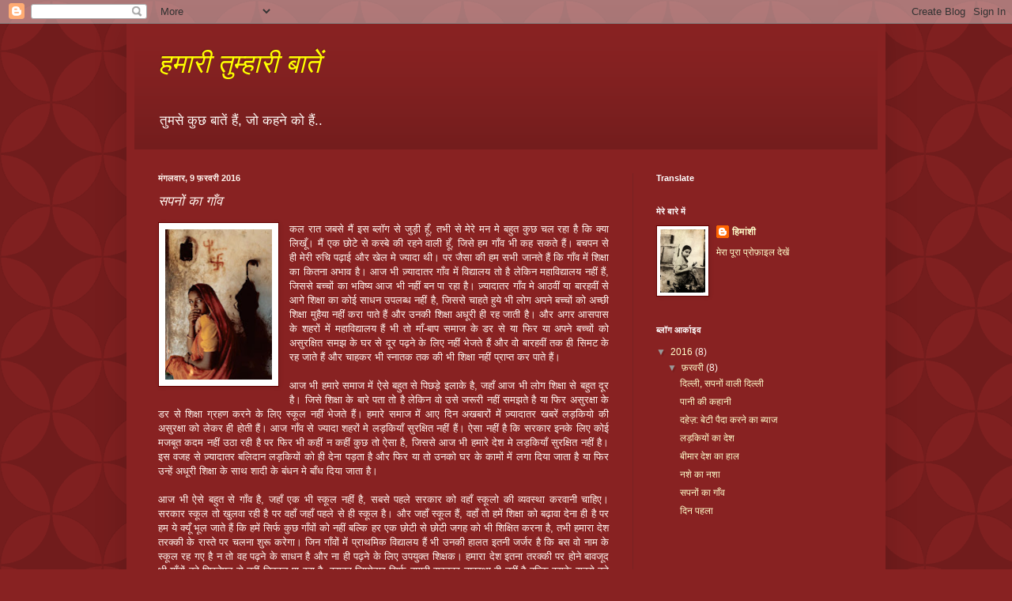

--- FILE ---
content_type: text/html; charset=UTF-8
request_url: https://hamaritumharibaaten.blogspot.com/2016/02/blog-post_9.html
body_size: 15672
content:
<!DOCTYPE html>
<html class='v2' dir='ltr' lang='hi'>
<head>
<link href='https://www.blogger.com/static/v1/widgets/335934321-css_bundle_v2.css' rel='stylesheet' type='text/css'/>
<meta content='width=1100' name='viewport'/>
<meta content='text/html; charset=UTF-8' http-equiv='Content-Type'/>
<meta content='blogger' name='generator'/>
<link href='https://hamaritumharibaaten.blogspot.com/favicon.ico' rel='icon' type='image/x-icon'/>
<link href='http://hamaritumharibaaten.blogspot.com/2016/02/blog-post_9.html' rel='canonical'/>
<link rel="alternate" type="application/atom+xml" title="हम&#2366;र&#2368; त&#2369;म&#2381;ह&#2366;र&#2368; ब&#2366;त&#2375;&#2306;  - Atom" href="https://hamaritumharibaaten.blogspot.com/feeds/posts/default" />
<link rel="alternate" type="application/rss+xml" title="हम&#2366;र&#2368; त&#2369;म&#2381;ह&#2366;र&#2368; ब&#2366;त&#2375;&#2306;  - RSS" href="https://hamaritumharibaaten.blogspot.com/feeds/posts/default?alt=rss" />
<link rel="service.post" type="application/atom+xml" title="हम&#2366;र&#2368; त&#2369;म&#2381;ह&#2366;र&#2368; ब&#2366;त&#2375;&#2306;  - Atom" href="https://www.blogger.com/feeds/3955770327686159706/posts/default" />

<link rel="alternate" type="application/atom+xml" title="हम&#2366;र&#2368; त&#2369;म&#2381;ह&#2366;र&#2368; ब&#2366;त&#2375;&#2306;  - Atom" href="https://hamaritumharibaaten.blogspot.com/feeds/513830397519932450/comments/default" />
<!--Can't find substitution for tag [blog.ieCssRetrofitLinks]-->
<link href='https://blogger.googleusercontent.com/img/b/R29vZ2xl/AVvXsEgdVSSczcKdeB_PuB87zjjVfV1TPRMbABdv0d9tHgyiYLpYDB1S-LItbvzVRfZnhC20GRMCsfiJj0u3fyvarMy4GPjRT2v1_bFU20VS9SknxpsW-k8-Sz8pRvpBqeQ3N29JWq7pr3xq0EU/s200/ghar-school.jpg' rel='image_src'/>
<meta content='http://hamaritumharibaaten.blogspot.com/2016/02/blog-post_9.html' property='og:url'/>
<meta content='सपनों का गाँव' property='og:title'/>
<meta content='    कल रात जबसे मैं इस ब्लॉग से जुड़ी हूँ, तभी से मेरे मन मे बहुत कुछ चल रहा है कि क्या लिखूँ। मैं एक छोटे से कस्बे की रहने वाली हूँ, जिसे हम...' property='og:description'/>
<meta content='https://blogger.googleusercontent.com/img/b/R29vZ2xl/AVvXsEgdVSSczcKdeB_PuB87zjjVfV1TPRMbABdv0d9tHgyiYLpYDB1S-LItbvzVRfZnhC20GRMCsfiJj0u3fyvarMy4GPjRT2v1_bFU20VS9SknxpsW-k8-Sz8pRvpBqeQ3N29JWq7pr3xq0EU/w1200-h630-p-k-no-nu/ghar-school.jpg' property='og:image'/>
<title>हम&#2366;र&#2368; त&#2369;म&#2381;ह&#2366;र&#2368; ब&#2366;त&#2375;&#2306; : सपन&#2379;&#2306; क&#2366; ग&#2366;&#2305;व</title>
<style id='page-skin-1' type='text/css'><!--
/*
-----------------------------------------------
Blogger Template Style
Name:     Simple
Designer: Blogger
URL:      www.blogger.com
----------------------------------------------- */
/* Content
----------------------------------------------- */
body {
font: normal normal 12px Arial, Tahoma, Helvetica, FreeSans, sans-serif;
color: #fff5ee;
background: #882222 url(//themes.googleusercontent.com/image?id=0BwVBOzw_-hbMODkzNDVjYTEtYzNiYi00YjRkLThkZjAtOGM0MGI5NzRhZjM4) repeat scroll top left;
padding: 0 40px 40px 40px;
}
html body .region-inner {
min-width: 0;
max-width: 100%;
width: auto;
}
h2 {
font-size: 22px;
}
a:link {
text-decoration:none;
color: #ffffcc;
}
a:visited {
text-decoration:none;
color: #ddbb99;
}
a:hover {
text-decoration:underline;
color: #ffffff;
}
.body-fauxcolumn-outer .fauxcolumn-inner {
background: transparent none repeat scroll top left;
_background-image: none;
}
.body-fauxcolumn-outer .cap-top {
position: absolute;
z-index: 1;
height: 400px;
width: 100%;
}
.body-fauxcolumn-outer .cap-top .cap-left {
width: 100%;
background: transparent none repeat-x scroll top left;
_background-image: none;
}
.content-outer {
-moz-box-shadow: 0 0 40px rgba(0, 0, 0, .15);
-webkit-box-shadow: 0 0 5px rgba(0, 0, 0, .15);
-goog-ms-box-shadow: 0 0 10px #333333;
box-shadow: 0 0 40px rgba(0, 0, 0, .15);
margin-bottom: 1px;
}
.content-inner {
padding: 10px 10px;
}
.content-inner {
background-color: #882222;
}
/* Header
----------------------------------------------- */
.header-outer {
background: rgba(71, 71, 71, 0) url(//www.blogblog.com/1kt/simple/gradients_deep.png) repeat-x scroll 0 -400px;
_background-image: none;
}
.Header h1 {
font: italic normal 34px Georgia, Utopia, 'Palatino Linotype', Palatino, serif;
color: #ffff00;
text-shadow: -1px -1px 1px rgba(0, 0, 0, .2);
}
.Header h1 a {
color: #ffff00;
}
.Header .description {
font-size: 140%;
color: #fffaf6;
}
.header-inner .Header .titlewrapper {
padding: 22px 30px;
}
.header-inner .Header .descriptionwrapper {
padding: 0 30px;
}
/* Tabs
----------------------------------------------- */
.tabs-inner .section:first-child {
border-top: 0 solid #772222;
}
.tabs-inner .section:first-child ul {
margin-top: -0;
border-top: 0 solid #772222;
border-left: 0 solid #772222;
border-right: 0 solid #772222;
}
.tabs-inner .widget ul {
background: #662222 none repeat-x scroll 0 -800px;
_background-image: none;
border-bottom: 1px solid #772222;
margin-top: 1px;
margin-left: -30px;
margin-right: -30px;
}
.tabs-inner .widget li a {
display: inline-block;
padding: .6em 1em;
font: normal normal 14px Arial, Tahoma, Helvetica, FreeSans, sans-serif;
color: #ffffcc;
border-left: 1px solid #882222;
border-right: 0 solid #772222;
}
.tabs-inner .widget li:first-child a {
border-left: none;
}
.tabs-inner .widget li.selected a, .tabs-inner .widget li a:hover {
color: #ffffff;
background-color: #552222;
text-decoration: none;
}
/* Columns
----------------------------------------------- */
.main-outer {
border-top: 0 solid #772222;
}
.fauxcolumn-left-outer .fauxcolumn-inner {
border-right: 1px solid #772222;
}
.fauxcolumn-right-outer .fauxcolumn-inner {
border-left: 1px solid #772222;
}
/* Headings
----------------------------------------------- */
div.widget > h2,
div.widget h2.title {
margin: 0 0 1em 0;
font: normal bold 11px Arial, Tahoma, Helvetica, FreeSans, sans-serif;
color: #ffffff;
}
/* Widgets
----------------------------------------------- */
.widget .zippy {
color: #999999;
text-shadow: 2px 2px 1px rgba(0, 0, 0, .1);
}
.widget .popular-posts ul {
list-style: none;
}
/* Posts
----------------------------------------------- */
h2.date-header {
font: normal bold 11px Arial, Tahoma, Helvetica, FreeSans, sans-serif;
}
.date-header span {
background-color: rgba(71, 71, 71, 0);
color: #fff5ee;
padding: inherit;
letter-spacing: inherit;
margin: inherit;
}
.main-inner {
padding-top: 30px;
padding-bottom: 30px;
}
.main-inner .column-center-inner {
padding: 0 15px;
}
.main-inner .column-center-inner .section {
margin: 0 15px;
}
.post {
margin: 0 0 25px 0;
}
h3.post-title, .comments h4 {
font: italic normal 17px Arial, Tahoma, Helvetica, FreeSans, sans-serif;
margin: .75em 0 0;
}
.post-body {
font-size: 110%;
line-height: 1.4;
position: relative;
}
.post-body img, .post-body .tr-caption-container, .Profile img, .Image img,
.BlogList .item-thumbnail img {
padding: 4px;
background: #ffffff;
border: 1px solid #660000;
-moz-box-shadow: 1px 1px 5px rgba(0, 0, 0, .1);
-webkit-box-shadow: 1px 1px 5px rgba(0, 0, 0, .1);
box-shadow: 1px 1px 5px rgba(0, 0, 0, .1);
}
.post-body img, .post-body .tr-caption-container {
padding: 8px;
}
.post-body .tr-caption-container {
color: #333333;
}
.post-body .tr-caption-container img {
padding: 0;
background: transparent;
border: none;
-moz-box-shadow: 0 0 0 rgba(0, 0, 0, .1);
-webkit-box-shadow: 0 0 0 rgba(0, 0, 0, .1);
box-shadow: 0 0 0 rgba(0, 0, 0, .1);
}
.post-header {
margin: 0 0 1.5em;
line-height: 1.6;
font-size: 90%;
}
.post-footer {
margin: 20px -2px 0;
padding: 5px 10px;
color: #eeddcc;
background-color: #772222;
border-bottom: 1px solid rgba(71, 71, 71, 0);
line-height: 1.6;
font-size: 90%;
}
#comments .comment-author {
padding-top: 1.5em;
border-top: 1px solid #772222;
background-position: 0 1.5em;
}
#comments .comment-author:first-child {
padding-top: 0;
border-top: none;
}
.avatar-image-container {
margin: .2em 0 0;
}
#comments .avatar-image-container img {
border: 1px solid #660000;
}
/* Comments
----------------------------------------------- */
.comments .comments-content .icon.blog-author {
background-repeat: no-repeat;
background-image: url([data-uri]);
}
.comments .comments-content .loadmore a {
border-top: 1px solid #999999;
border-bottom: 1px solid #999999;
}
.comments .comment-thread.inline-thread {
background-color: #772222;
}
.comments .continue {
border-top: 2px solid #999999;
}
/* Accents
---------------------------------------------- */
.section-columns td.columns-cell {
border-left: 1px solid #772222;
}
.blog-pager {
background: transparent none no-repeat scroll top center;
}
.blog-pager-older-link, .home-link,
.blog-pager-newer-link {
background-color: #882222;
padding: 5px;
}
.footer-outer {
border-top: 0 dashed #bbbbbb;
}
/* Mobile
----------------------------------------------- */
body.mobile  {
background-size: auto;
}
.mobile .body-fauxcolumn-outer {
background: transparent none repeat scroll top left;
}
.mobile .body-fauxcolumn-outer .cap-top {
background-size: 100% auto;
}
.mobile .content-outer {
-webkit-box-shadow: 0 0 3px rgba(0, 0, 0, .15);
box-shadow: 0 0 3px rgba(0, 0, 0, .15);
}
.mobile .tabs-inner .widget ul {
margin-left: 0;
margin-right: 0;
}
.mobile .post {
margin: 0;
}
.mobile .main-inner .column-center-inner .section {
margin: 0;
}
.mobile .date-header span {
padding: 0.1em 10px;
margin: 0 -10px;
}
.mobile h3.post-title {
margin: 0;
}
.mobile .blog-pager {
background: transparent none no-repeat scroll top center;
}
.mobile .footer-outer {
border-top: none;
}
.mobile .main-inner, .mobile .footer-inner {
background-color: #882222;
}
.mobile-index-contents {
color: #fff5ee;
}
.mobile-link-button {
background-color: #ffffcc;
}
.mobile-link-button a:link, .mobile-link-button a:visited {
color: #882222;
}
.mobile .tabs-inner .section:first-child {
border-top: none;
}
.mobile .tabs-inner .PageList .widget-content {
background-color: #552222;
color: #ffffff;
border-top: 1px solid #772222;
border-bottom: 1px solid #772222;
}
.mobile .tabs-inner .PageList .widget-content .pagelist-arrow {
border-left: 1px solid #772222;
}

--></style>
<style id='template-skin-1' type='text/css'><!--
body {
min-width: 960px;
}
.content-outer, .content-fauxcolumn-outer, .region-inner {
min-width: 960px;
max-width: 960px;
_width: 960px;
}
.main-inner .columns {
padding-left: 0;
padding-right: 310px;
}
.main-inner .fauxcolumn-center-outer {
left: 0;
right: 310px;
/* IE6 does not respect left and right together */
_width: expression(this.parentNode.offsetWidth -
parseInt("0") -
parseInt("310px") + 'px');
}
.main-inner .fauxcolumn-left-outer {
width: 0;
}
.main-inner .fauxcolumn-right-outer {
width: 310px;
}
.main-inner .column-left-outer {
width: 0;
right: 100%;
margin-left: -0;
}
.main-inner .column-right-outer {
width: 310px;
margin-right: -310px;
}
#layout {
min-width: 0;
}
#layout .content-outer {
min-width: 0;
width: 800px;
}
#layout .region-inner {
min-width: 0;
width: auto;
}
body#layout div.add_widget {
padding: 8px;
}
body#layout div.add_widget a {
margin-left: 32px;
}
--></style>
<style>
    body {background-image:url(\/\/themes.googleusercontent.com\/image?id=0BwVBOzw_-hbMODkzNDVjYTEtYzNiYi00YjRkLThkZjAtOGM0MGI5NzRhZjM4);}
    
@media (max-width: 200px) { body {background-image:url(\/\/themes.googleusercontent.com\/image?id=0BwVBOzw_-hbMODkzNDVjYTEtYzNiYi00YjRkLThkZjAtOGM0MGI5NzRhZjM4&options=w200);}}
@media (max-width: 400px) and (min-width: 201px) { body {background-image:url(\/\/themes.googleusercontent.com\/image?id=0BwVBOzw_-hbMODkzNDVjYTEtYzNiYi00YjRkLThkZjAtOGM0MGI5NzRhZjM4&options=w400);}}
@media (max-width: 800px) and (min-width: 401px) { body {background-image:url(\/\/themes.googleusercontent.com\/image?id=0BwVBOzw_-hbMODkzNDVjYTEtYzNiYi00YjRkLThkZjAtOGM0MGI5NzRhZjM4&options=w800);}}
@media (max-width: 1200px) and (min-width: 801px) { body {background-image:url(\/\/themes.googleusercontent.com\/image?id=0BwVBOzw_-hbMODkzNDVjYTEtYzNiYi00YjRkLThkZjAtOGM0MGI5NzRhZjM4&options=w1200);}}
/* Last tag covers anything over one higher than the previous max-size cap. */
@media (min-width: 1201px) { body {background-image:url(\/\/themes.googleusercontent.com\/image?id=0BwVBOzw_-hbMODkzNDVjYTEtYzNiYi00YjRkLThkZjAtOGM0MGI5NzRhZjM4&options=w1600);}}
  </style>
<script type='text/javascript'>
        (function(i,s,o,g,r,a,m){i['GoogleAnalyticsObject']=r;i[r]=i[r]||function(){
        (i[r].q=i[r].q||[]).push(arguments)},i[r].l=1*new Date();a=s.createElement(o),
        m=s.getElementsByTagName(o)[0];a.async=1;a.src=g;m.parentNode.insertBefore(a,m)
        })(window,document,'script','https://www.google-analytics.com/analytics.js','ga');
        ga('create', 'UA-74529727-1', 'auto', 'blogger');
        ga('blogger.send', 'pageview');
      </script>
<link href='https://www.blogger.com/dyn-css/authorization.css?targetBlogID=3955770327686159706&amp;zx=1018378e-a799-4787-bd0c-e020b1f57df7' media='none' onload='if(media!=&#39;all&#39;)media=&#39;all&#39;' rel='stylesheet'/><noscript><link href='https://www.blogger.com/dyn-css/authorization.css?targetBlogID=3955770327686159706&amp;zx=1018378e-a799-4787-bd0c-e020b1f57df7' rel='stylesheet'/></noscript>
<meta name='google-adsense-platform-account' content='ca-host-pub-1556223355139109'/>
<meta name='google-adsense-platform-domain' content='blogspot.com'/>

</head>
<body class='loading variant-deep'>
<div class='navbar section' id='navbar' name='Navbar'><div class='widget Navbar' data-version='1' id='Navbar1'><script type="text/javascript">
    function setAttributeOnload(object, attribute, val) {
      if(window.addEventListener) {
        window.addEventListener('load',
          function(){ object[attribute] = val; }, false);
      } else {
        window.attachEvent('onload', function(){ object[attribute] = val; });
      }
    }
  </script>
<div id="navbar-iframe-container"></div>
<script type="text/javascript" src="https://apis.google.com/js/platform.js"></script>
<script type="text/javascript">
      gapi.load("gapi.iframes:gapi.iframes.style.bubble", function() {
        if (gapi.iframes && gapi.iframes.getContext) {
          gapi.iframes.getContext().openChild({
              url: 'https://www.blogger.com/navbar/3955770327686159706?po\x3d513830397519932450\x26origin\x3dhttps://hamaritumharibaaten.blogspot.com',
              where: document.getElementById("navbar-iframe-container"),
              id: "navbar-iframe"
          });
        }
      });
    </script><script type="text/javascript">
(function() {
var script = document.createElement('script');
script.type = 'text/javascript';
script.src = '//pagead2.googlesyndication.com/pagead/js/google_top_exp.js';
var head = document.getElementsByTagName('head')[0];
if (head) {
head.appendChild(script);
}})();
</script>
</div></div>
<div class='body-fauxcolumns'>
<div class='fauxcolumn-outer body-fauxcolumn-outer'>
<div class='cap-top'>
<div class='cap-left'></div>
<div class='cap-right'></div>
</div>
<div class='fauxborder-left'>
<div class='fauxborder-right'></div>
<div class='fauxcolumn-inner'>
</div>
</div>
<div class='cap-bottom'>
<div class='cap-left'></div>
<div class='cap-right'></div>
</div>
</div>
</div>
<div class='content'>
<div class='content-fauxcolumns'>
<div class='fauxcolumn-outer content-fauxcolumn-outer'>
<div class='cap-top'>
<div class='cap-left'></div>
<div class='cap-right'></div>
</div>
<div class='fauxborder-left'>
<div class='fauxborder-right'></div>
<div class='fauxcolumn-inner'>
</div>
</div>
<div class='cap-bottom'>
<div class='cap-left'></div>
<div class='cap-right'></div>
</div>
</div>
</div>
<div class='content-outer'>
<div class='content-cap-top cap-top'>
<div class='cap-left'></div>
<div class='cap-right'></div>
</div>
<div class='fauxborder-left content-fauxborder-left'>
<div class='fauxborder-right content-fauxborder-right'></div>
<div class='content-inner'>
<header>
<div class='header-outer'>
<div class='header-cap-top cap-top'>
<div class='cap-left'></div>
<div class='cap-right'></div>
</div>
<div class='fauxborder-left header-fauxborder-left'>
<div class='fauxborder-right header-fauxborder-right'></div>
<div class='region-inner header-inner'>
<div class='header section' id='header' name='शीर्षलेख'><div class='widget Header' data-version='1' id='Header1'>
<div id='header-inner'>
<div class='titlewrapper'>
<h1 class='title'>
<a href='https://hamaritumharibaaten.blogspot.com/'>
हम&#2366;र&#2368; त&#2369;म&#2381;ह&#2366;र&#2368; ब&#2366;त&#2375;&#2306; 
</a>
</h1>
</div>
<div class='descriptionwrapper'>
<p class='description'><span>त&#2369;मस&#2375; क&#2369;छ ब&#2366;त&#2375;&#2306; ह&#2376;&#2306;, ज&#2379; कहन&#2375; क&#2379; ह&#2376;&#2306;..</span></p>
</div>
</div>
</div></div>
</div>
</div>
<div class='header-cap-bottom cap-bottom'>
<div class='cap-left'></div>
<div class='cap-right'></div>
</div>
</div>
</header>
<div class='tabs-outer'>
<div class='tabs-cap-top cap-top'>
<div class='cap-left'></div>
<div class='cap-right'></div>
</div>
<div class='fauxborder-left tabs-fauxborder-left'>
<div class='fauxborder-right tabs-fauxborder-right'></div>
<div class='region-inner tabs-inner'>
<div class='tabs no-items section' id='crosscol' name='परस्पर-कॉलम'></div>
<div class='tabs no-items section' id='crosscol-overflow' name='Cross-Column 2'></div>
</div>
</div>
<div class='tabs-cap-bottom cap-bottom'>
<div class='cap-left'></div>
<div class='cap-right'></div>
</div>
</div>
<div class='main-outer'>
<div class='main-cap-top cap-top'>
<div class='cap-left'></div>
<div class='cap-right'></div>
</div>
<div class='fauxborder-left main-fauxborder-left'>
<div class='fauxborder-right main-fauxborder-right'></div>
<div class='region-inner main-inner'>
<div class='columns fauxcolumns'>
<div class='fauxcolumn-outer fauxcolumn-center-outer'>
<div class='cap-top'>
<div class='cap-left'></div>
<div class='cap-right'></div>
</div>
<div class='fauxborder-left'>
<div class='fauxborder-right'></div>
<div class='fauxcolumn-inner'>
</div>
</div>
<div class='cap-bottom'>
<div class='cap-left'></div>
<div class='cap-right'></div>
</div>
</div>
<div class='fauxcolumn-outer fauxcolumn-left-outer'>
<div class='cap-top'>
<div class='cap-left'></div>
<div class='cap-right'></div>
</div>
<div class='fauxborder-left'>
<div class='fauxborder-right'></div>
<div class='fauxcolumn-inner'>
</div>
</div>
<div class='cap-bottom'>
<div class='cap-left'></div>
<div class='cap-right'></div>
</div>
</div>
<div class='fauxcolumn-outer fauxcolumn-right-outer'>
<div class='cap-top'>
<div class='cap-left'></div>
<div class='cap-right'></div>
</div>
<div class='fauxborder-left'>
<div class='fauxborder-right'></div>
<div class='fauxcolumn-inner'>
</div>
</div>
<div class='cap-bottom'>
<div class='cap-left'></div>
<div class='cap-right'></div>
</div>
</div>
<!-- corrects IE6 width calculation -->
<div class='columns-inner'>
<div class='column-center-outer'>
<div class='column-center-inner'>
<div class='main section' id='main' name='मुख्‍य'><div class='widget Blog' data-version='1' id='Blog1'>
<div class='blog-posts hfeed'>

          <div class="date-outer">
        
<h2 class='date-header'><span>म&#2306;गलव&#2366;र, 9 फ&#2364;रवर&#2368; 2016</span></h2>

          <div class="date-posts">
        
<div class='post-outer'>
<div class='post hentry uncustomized-post-template' itemprop='blogPost' itemscope='itemscope' itemtype='http://schema.org/BlogPosting'>
<meta content='https://blogger.googleusercontent.com/img/b/R29vZ2xl/AVvXsEgdVSSczcKdeB_PuB87zjjVfV1TPRMbABdv0d9tHgyiYLpYDB1S-LItbvzVRfZnhC20GRMCsfiJj0u3fyvarMy4GPjRT2v1_bFU20VS9SknxpsW-k8-Sz8pRvpBqeQ3N29JWq7pr3xq0EU/s200/ghar-school.jpg' itemprop='image_url'/>
<meta content='3955770327686159706' itemprop='blogId'/>
<meta content='513830397519932450' itemprop='postId'/>
<a name='513830397519932450'></a>
<h3 class='post-title entry-title' itemprop='name'>
सपन&#2379;&#2306; क&#2366; ग&#2366;&#2305;व
</h3>
<div class='post-header'>
<div class='post-header-line-1'></div>
</div>
<div class='post-body entry-content' id='post-body-513830397519932450' itemprop='description articleBody'>
<div dir="ltr" style="text-align: left;" trbidi="on">
<div class="separator" style="clear: both; text-align: center;">
<a href="https://blogger.googleusercontent.com/img/b/R29vZ2xl/AVvXsEgdVSSczcKdeB_PuB87zjjVfV1TPRMbABdv0d9tHgyiYLpYDB1S-LItbvzVRfZnhC20GRMCsfiJj0u3fyvarMy4GPjRT2v1_bFU20VS9SknxpsW-k8-Sz8pRvpBqeQ3N29JWq7pr3xq0EU/s1600/ghar-school.jpg" imageanchor="1" style="clear: left; float: left; margin-bottom: 1em; margin-right: 1em;"><img border="0" height="190" src="https://blogger.googleusercontent.com/img/b/R29vZ2xl/AVvXsEgdVSSczcKdeB_PuB87zjjVfV1TPRMbABdv0d9tHgyiYLpYDB1S-LItbvzVRfZnhC20GRMCsfiJj0u3fyvarMy4GPjRT2v1_bFU20VS9SknxpsW-k8-Sz8pRvpBqeQ3N29JWq7pr3xq0EU/s200/ghar-school.jpg" width="135" /></a></div>
<div style="text-align: justify;">
<span style="font-family: inherit;">कल र&#2366;त जबस&#2375; म&#2376;&#2306; इस ब&#2381;ल&#2377;ग स&#2375; ज&#2369;ड़&#2368; ह&#2370;&#2305;, तभ&#2368; स&#2375; म&#2375;र&#2375; मन म&#2375; बह&#2369;त क&#2369;छ चल रह&#2366; ह&#2376; क&#2367; क&#2381;य&#2366; ल&#2367;ख&#2370;&#2305;&#2404; म&#2376;&#2306; एक छ&#2379;ट&#2375; स&#2375; कस&#2381;ब&#2375; क&#2368; रहन&#2375; व&#2366;ल&#2368; ह&#2370;&#2305;, ज&#2367;स&#2375; हम ग&#2366;&#2305;व भ&#2368; कह सकत&#2375; ह&#2376;&#2306;&#2404; बचपन स&#2375; ह&#2368; म&#2375;र&#2368; र&#2369;च&#2367; पढ़&#2366;ई और ख&#2375;ल म&#2375; ज&#2381;य&#2366;द&#2366; थ&#2368;&#2404; पर ज&#2376;स&#2366; क&#2368; हम सभ&#2368; ज&#2366;नत&#2375; ह&#2376;&#2306; क&#2367; ग&#2366;&#2305;व म&#2375;&#2306; श&#2367;क&#2381;ष&#2366; क&#2366; क&#2367;तन&#2366; अभ&#2366;व ह&#2376;&#2404; आज भ&#2368; ज़&#2381;य&#2366;द&#2366;तर ग&#2366;&#2305;व म&#2375;&#2306; व&#2367;द&#2381;य&#2366;लय त&#2379; ह&#2376; ल&#2375;क&#2367;न मह&#2366;व&#2367;द&#2381;य&#2366;लय नह&#2368;&#2306; ह&#2376;&#2306;, ज&#2367;सस&#2375; बच&#2381;च&#2379;&#2306; क&#2366; भव&#2367;ष&#2381;य आज भ&#2368; नह&#2368;&#2306; बन प&#2366; रह&#2366; ह&#2376;&#2404; ज़&#2381;य&#2366;द&#2366;तर ग&#2366;&#2305;व म&#2375; आठव&#2368;&#2306; य&#2366; ब&#2366;रहव&#2368;&#2306; स&#2375; आग&#2375; श&#2367;क&#2381;ष&#2366; क&#2366; क&#2379;ई स&#2366;धन उपलब&#2381;ध नह&#2368;&#2306; ह&#2376;, ज&#2367;सस&#2375; च&#2366;हत&#2375; ह&#2369;य&#2375; भ&#2368; ल&#2379;ग अपन&#2375; बच&#2381;च&#2379;&#2306; क&#2379; अच&#2381;छ&#2368; श&#2367;क&#2381;ष&#2366; म&#2369;ह&#2376;य&#2366; नह&#2368;&#2306; कर&#2366; प&#2366;त&#2375; ह&#2376;&#2306; और उनक&#2368; श&#2367;क&#2381;ष&#2366; अध&#2370;र&#2368; ह&#2368; रह ज&#2366;त&#2368; ह&#2376;&#2404; और अगर आसप&#2366;स क&#2375; शहर&#2379;&#2306; म&#2375;&#2306; मह&#2366;व&#2367;द&#2381;य&#2366;लय ह&#2376;&#2306; भ&#2368; त&#2379; म&#2366;&#2305;-ब&#2366;प सम&#2366;ज क&#2375; डर स&#2375; य&#2366; फ&#2367;र य&#2366; अपन&#2375; बच&#2381;च&#2379;&#2306; क&#2379; अस&#2369;रक&#2381;ष&#2367;त समझ क&#2375; घर स&#2375; द&#2370;र पढ़न&#2375; क&#2375; ल&#2367;ए नह&#2368;&#2306; भ&#2375;जत&#2375; ह&#2376;&#2306; और व&#2379; ब&#2366;रहव&#2368;&#2306; तक ह&#2368; स&#2367;मट क&#2375; रह ज&#2366;त&#2375; ह&#2376;&#2306; और च&#2366;हकर भ&#2368; स&#2381;न&#2366;तक तक क&#2368; भ&#2368; श&#2367;क&#2381;ष&#2366; नह&#2368;&#2306; प&#2381;र&#2366;प&#2381;त कर प&#2366;त&#2375; ह&#2376;&#2306;&#2404;</span></div>
<div style="text-align: justify;">
<span style="font-family: inherit;"><br /></span></div>
<div style="text-align: justify;">
<span style="font-family: inherit;">आज भ&#2368; हम&#2366;र&#2375; सम&#2366;ज म&#2375;&#2306; ऐस&#2375; बह&#2369;त स&#2375; प&#2367;छड़&#2375; इल&#2366;क&#2375; ह&#2376;, जह&#2366;&#2305; आज भ&#2368; ल&#2379;ग श&#2367;क&#2381;ष&#2366; स&#2375; बह&#2369;त द&#2370;र ह&#2376;&#2404; ज&#2367;स&#2375; श&#2367;क&#2381;ष&#2366; क&#2375; ब&#2366;र&#2375; पत&#2366; त&#2379; ह&#2376; ल&#2375;क&#2367;न व&#2379; उस&#2375; जर&#2370;र&#2368; नह&#2368;&#2306; समझत&#2375; ह&#2376; य&#2366; फ&#2367;र अस&#2369;रक&#2381;ष&#2366; क&#2375; डर स&#2375; श&#2367;क&#2381;ष&#2366; ग&#2381;रहण करन&#2375; क&#2375; ल&#2367;ए स&#2381;क&#2370;ल नह&#2368;&#2306; भ&#2375;जत&#2375; ह&#2376;&#2306;&#2404; हम&#2366;र&#2375; सम&#2366;ज म&#2375;&#2306; आए द&#2367;न अखब&#2366;र&#2379;&#2306; म&#2375;&#2306; ज़&#2381;य&#2366;द&#2366;तर खबर&#2375;&#2306; लड़क&#2367;य&#2379; क&#2368; अस&#2369;रक&#2381;ष&#2366; क&#2379; ल&#2375;कर ह&#2368; ह&#2379;त&#2368; ह&#2376;&#2306;&#2404; आज ग&#2366;&#2305;व स&#2375; ज&#2381;य&#2366;द&#2366; शहर&#2379;&#2306; म&#2375; लड़क&#2367;य&#2366;&#2305; स&#2369;रक&#2381;ष&#2367;त नह&#2368;&#2306; ह&#2376;&#2306;&#2404; ऐस&#2366; नह&#2368;&#2306; ह&#2376; क&#2367; सरक&#2366;र इनक&#2375; ल&#2367;ए क&#2379;ई मजब&#2370;त कदम नह&#2368;&#2306; उठ&#2366; रह&#2368; ह&#2376; पर फ&#2367;र भ&#2368; कह&#2368;&#2306; न कह&#2368;&#2306; क&#2369;छ त&#2379; ऐस&#2366; ह&#2376;, ज&#2367;सस&#2375; आज भ&#2368; हम&#2366;र&#2375; द&#2375;श म&#2375; लड़क&#2367;य&#2366;&#2305; स&#2369;रक&#2381;ष&#2367;त नह&#2368;&#2306; ह&#2376;&#2404; इस वजह स&#2375; ज़&#2381;य&#2366;द&#2366;तर बल&#2367;द&#2366;न लड़क&#2367;य&#2379;&#2306; क&#2379; ह&#2368; द&#2375;न&#2366; पड़त&#2366; ह&#2376; और फ&#2367;र य&#2366; त&#2379; उनक&#2379; घर क&#2375; क&#2366;म&#2379;&#2306; म&#2375;&#2306; लग&#2366; द&#2367;य&#2366; ज&#2366;त&#2366; ह&#2376; य&#2366; फ&#2367;र उन&#2381;ह&#2375;&#2306; अध&#2370;र&#2368; श&#2367;क&#2381;ष&#2366; क&#2375; स&#2366;थ श&#2366;द&#2368; क&#2375; ब&#2306;धन म&#2375; ब&#2366;&#2305;ध द&#2367;य&#2366; ज&#2366;त&#2366; ह&#2376;&#2404;&nbsp;</span></div>
<div style="text-align: justify;">
<span style="font-family: inherit;"><br /></span></div>
<div style="text-align: justify;">
<span style="font-family: inherit;">आज भ&#2368; ऐस&#2375; बह&#2369;त स&#2375; ग&#2366;&#2305;व ह&#2376;, जह&#2366;&#2305; एक भ&#2368; स&#2381;क&#2370;ल नह&#2368;&#2306; ह&#2376;, सबस&#2375; पहल&#2375; सरक&#2366;र क&#2379; वह&#2366;&#2305; स&#2381;क&#2370;ल&#2379; क&#2368; व&#2381;यवस&#2381;थ&#2366; करव&#2366;न&#2368; च&#2366;ह&#2367;ए&#2404; सरक&#2366;र स&#2381;क&#2370;ल त&#2379; ख&#2369;लव&#2366; रह&#2368; ह&#2376; पर वह&#2366;&#2305; जह&#2366;&#2305; पहल&#2375; स&#2375; ह&#2368; स&#2381;क&#2370;ल ह&#2376;&#2404; और जह&#2366;&#2305; स&#2381;क&#2370;ल ह&#2376;&#2306;, वह&#2366;&#2305; त&#2379; हम&#2375;&#2306; श&#2367;क&#2381;ष&#2366; क&#2379; बढ़&#2366;व&#2366; द&#2375;न&#2366; ह&#2368; ह&#2376; पर हम य&#2375; क&#2381;य&#2370;&#2305; भ&#2370;ल ज&#2366;त&#2375; ह&#2376;&#2306; क&#2367; हम&#2375;&#2306; स&#2367;र&#2381;फ क&#2369;छ ग&#2366;&#2305;व&#2379;&#2306; क&#2379; नह&#2368;&#2306; बल&#2381;क&#2367; हर एक छ&#2379;ट&#2368; स&#2375; छ&#2379;ट&#2368; जगह क&#2379; भ&#2368; श&#2367;क&#2381;ष&#2367;त करन&#2366; ह&#2376;, तभ&#2368; हम&#2366;र&#2366; द&#2375;श तरक&#2381;क&#2368; क&#2375; र&#2366;स&#2381;त&#2375; पर चलन&#2366; श&#2369;र&#2370; कर&#2375;ग&#2366;&#2404; ज&#2367;न ग&#2366;&#2305;व&#2379;&#2306;  म&#2375;&#2306; प&#2381;र&#2366;थम&#2367;क व&#2367;द&#2381;य&#2366;लय ह&#2376;&#2306; भ&#2368; उनक&#2368; ह&#2366;लत इतन&#2368; जर&#2381;जर ह&#2376; क&#2367; बस व&#2379; न&#2366;म क&#2375; स&#2381;क&#2370;ल रह गए ह&#2376; न त&#2379; वह पढ़न&#2375; क&#2375; स&#2366;धन ह&#2376; और न&#2366; ह&#2368; पढ़न&#2375; क&#2375; ल&#2367;ए उपय&#2369;क&#2381;त श&#2367;क&#2381;षक&#2404; हम&#2366;र&#2366; द&#2375;श इतन&#2366; तरक&#2381;क&#2368; पर ह&#2379;न&#2375; ब&#2366;वज&#2370;द भ&#2368; ग&#2366;&#2305;व&#2379;&#2306; क&#2379; प&#2367;छड़&#2375;पन स&#2375; नह&#2368;&#2306; न&#2367;क&#2366;ल प&#2366; रह&#2366; ह&#2376;, इसक&#2366; ज&#2367;म&#2381;म&#2375;द&#2366;र स&#2367;र&#2381;फ हम&#2366;र&#2368; सरक&#2366;र व&#2381;यवस&#2381;थ&#2366; ह&#2368; नह&#2368;&#2306; ह&#2376; बल&#2381;क&#2367; इसक&#2375; सबस&#2375; बड़&#2375; ज&#2367;म&#2381;म&#2375;द&#2366;र हम ख&#2369;द ह&#2376;&#2404; क&#2381;य&#2379;&#2306;क&#2367; सरक&#2366;र हर ग&#2366;&#2305;व हर शहर तक त&#2379; नह&#2368;&#2306; पह&#2369;&#2305;च सकत&#2368; ह&#2376;&#2404;&nbsp;</span></div>
<div style="text-align: justify;">
<span style="font-family: inherit;"><br /></span></div>
<div style="text-align: justify;">
<span style="font-family: inherit;">सरक&#2366;र स&#2375; ज&#2381;य&#2366;द&#2366; हम ल&#2379;ग&#2379;&#2306; क&#2375; कर&#2368;ब ह&#2376;&#2306;&#2404; ज&#2379; ल&#2379;ग श&#2367;क&#2381;ष&#2366; क&#2375; महत&#2381;व क&#2379; नह&#2368;&#2306; समझत&#2375; य&#2366; फ&#2367;र समझत&#2375; ह&#2369;य&#2375; भ&#2368; समझन&#2366; नह&#2368;&#2306; च&#2366;हत&#2375; ह&#2376;&#2306; त&#2379; हम&#2366;र&#2366; य&#2375; कर&#2381;तव&#2381;य बनत&#2366; ह&#2376; क&#2367; हम ल&#2379;ग&#2379; क&#2379; समझ&#2366;य&#2375;&#2404; अगर फ&#2367;र भ&#2368; न&#2366; समझ&#2375;&#2306; त&#2379; हम&#2375;&#2306; उन&#2381;ह&#2375; उनक&#2375; ज&#2368;वन म&#2375;&#2306; अश&#2367;क&#2381;ष&#2366; ज&#2376;स&#2368; सबस&#2375; बड़&#2368; कम&#2368; क&#2366; एहस&#2366;स द&#2367;लव&#2366;न&#2366; च&#2366;ह&#2367;ए&#2404; क&#2381;य&#2379;&#2306;क&#2367; अगर हम अपन&#2375; द&#2375;श अपन&#2375; सम&#2366;ज क&#2375; प&#2381;रत&#2367; ज&#2366;गर&#2370;क ह&#2376;&#2306;, तभ&#2368; हम&#2366;र&#2366; द&#2375;श भ&#2368; हम&#2366;र&#2375; प&#2381;रत&#2367; ज&#2366;गर&#2370;क कदम उठ&#2366;एग&#2366;&#2404; अगर हम द&#2375;श क&#2379; उन&#2381;नत&#2367; क&#2375; र&#2366;स&#2381;त&#2375; तक ल&#2375; ज&#2366;य&#2375;&#2306;ग&#2375; त&#2379; हम&#2366;र&#2366; द&#2375;श हम&#2375;&#2306; हम&#2366;र&#2368; म&#2306;ज&#2367;ल तक पह&#2369;&#2305;च&#2366;एग&#2366;&#2404; और य&#2375; तभ&#2368; स&#2306;भव ह&#2376;, जब हम&#2366;र&#2366; द&#2375;श प&#2370;र&#2381;ण र&#2370;प स&#2375; श&#2367;क&#2381;ष&#2367;त ह&#2379;ग&#2366; क&#2381;य&#2379;&#2306;क&#2367; पढ़&#2375;ग&#2366; इ&#2306;ड&#2367;य&#2366; तभ&#2368; त&#2379; बढ़&#2375;ग&#2366; इ&#2306;ड&#2367;य&#2366;&#2404;</span></div>
</div>
<div style='clear: both;'></div>
</div>
<div class='post-footer'>
<div class='post-footer-line post-footer-line-1'>
<span class='post-author vcard'>
प&#2381;रस&#2381;त&#2369;तकर&#2381;त&#2366;
<span class='fn' itemprop='author' itemscope='itemscope' itemtype='http://schema.org/Person'>
<meta content='https://www.blogger.com/profile/10962403162928070651' itemprop='url'/>
<a class='g-profile' href='https://www.blogger.com/profile/10962403162928070651' rel='author' title='author profile'>
<span itemprop='name'>ह&#2367;म&#2366;&#2306;श&#2368;</span>
</a>
</span>
</span>
<span class='post-timestamp'>
पर
<meta content='http://hamaritumharibaaten.blogspot.com/2016/02/blog-post_9.html' itemprop='url'/>
<a class='timestamp-link' href='https://hamaritumharibaaten.blogspot.com/2016/02/blog-post_9.html' rel='bookmark' title='permanent link'><abbr class='published' itemprop='datePublished' title='2016-02-09T22:06:00+05:30'>10:06 pm</abbr></a>
</span>
<span class='post-comment-link'>
</span>
<span class='post-icons'>
<span class='item-control blog-admin pid-826004657'>
<a href='https://www.blogger.com/post-edit.g?blogID=3955770327686159706&postID=513830397519932450&from=pencil' title='संदेश का संपादन करें'>
<img alt='' class='icon-action' height='18' src='https://resources.blogblog.com/img/icon18_edit_allbkg.gif' width='18'/>
</a>
</span>
</span>
<div class='post-share-buttons goog-inline-block'>
<a class='goog-inline-block share-button sb-email' href='https://www.blogger.com/share-post.g?blogID=3955770327686159706&postID=513830397519932450&target=email' target='_blank' title='इसे ईमेल करें'><span class='share-button-link-text'>इस&#2375; ईम&#2375;ल कर&#2375;&#2306;</span></a><a class='goog-inline-block share-button sb-blog' href='https://www.blogger.com/share-post.g?blogID=3955770327686159706&postID=513830397519932450&target=blog' onclick='window.open(this.href, "_blank", "height=270,width=475"); return false;' target='_blank' title='इसे ब्लॉग करें! '><span class='share-button-link-text'>इस&#2375; ब&#2381;ल&#2377;ग कर&#2375;&#2306;! </span></a><a class='goog-inline-block share-button sb-twitter' href='https://www.blogger.com/share-post.g?blogID=3955770327686159706&postID=513830397519932450&target=twitter' target='_blank' title='X पर शेयर करें'><span class='share-button-link-text'>X पर श&#2375;यर कर&#2375;&#2306;</span></a><a class='goog-inline-block share-button sb-facebook' href='https://www.blogger.com/share-post.g?blogID=3955770327686159706&postID=513830397519932450&target=facebook' onclick='window.open(this.href, "_blank", "height=430,width=640"); return false;' target='_blank' title='Facebook पर शेयर करें'><span class='share-button-link-text'>Facebook पर श&#2375;यर कर&#2375;&#2306;</span></a><a class='goog-inline-block share-button sb-pinterest' href='https://www.blogger.com/share-post.g?blogID=3955770327686159706&postID=513830397519932450&target=pinterest' target='_blank' title='Pinterest पर शेयर करें'><span class='share-button-link-text'>Pinterest पर श&#2375;यर कर&#2375;&#2306;</span></a>
</div>
</div>
<div class='post-footer-line post-footer-line-2'>
<span class='post-labels'>
ल&#2375;बल:
<a href='https://hamaritumharibaaten.blogspot.com/search/label/%E0%A4%97%E0%A4%BE%E0%A4%81%E0%A4%B5%20%E0%A4%98%E0%A4%B0' rel='tag'>ग&#2366;&#2305;व घर</a>,
<a href='https://hamaritumharibaaten.blogspot.com/search/label/%E0%A4%AA%E0%A5%9D%E0%A4%A8%E0%A4%BE%20%E0%A4%B2%E0%A4%BF%E0%A4%96%E0%A4%A8%E0%A4%BE' rel='tag'>पढ़न&#2366; ल&#2367;खन&#2366;</a>,
<a href='https://hamaritumharibaaten.blogspot.com/search/label/%E0%A4%AA%E0%A5%9D%E0%A4%BE%E0%A4%88%20%E0%A4%95%E0%A5%80%20%E0%A4%B2%E0%A4%95%E0%A5%80%E0%A4%B0' rel='tag'>पढ़&#2366;ई क&#2368; लक&#2368;र</a>,
<a href='https://hamaritumharibaaten.blogspot.com/search/label/%E0%A4%B8%E0%A4%AA%E0%A4%A8%E0%A5%8B%E0%A4%82%20%E0%A4%95%E0%A5%80%20%E0%A4%AC%E0%A4%BE%E0%A4%A4' rel='tag'>सपन&#2379;&#2306; क&#2368; ब&#2366;त</a>,
<a href='https://hamaritumharibaaten.blogspot.com/search/label/%E0%A4%B9%E0%A4%AE%20%E0%A4%B9%E0%A5%8B%E0%A4%82%E0%A4%97%E0%A5%87%20%E0%A4%95%E0%A4%BE%E0%A4%AE%E0%A4%AF%E0%A4%BE%E0%A4%AC' rel='tag'>हम ह&#2379;&#2306;ग&#2375; क&#2366;मय&#2366;ब</a>
</span>
</div>
<div class='post-footer-line post-footer-line-3'>
<span class='post-location'>
</span>
</div>
</div>
</div>
<div class='comments' id='comments'>
<a name='comments'></a>
<h4>2 ट&#2367;प&#2381;&#8205;पण&#2367;य&#2366;&#2306;:</h4>
<div class='comments-content'>
<script async='async' src='' type='text/javascript'></script>
<script type='text/javascript'>
    (function() {
      var items = null;
      var msgs = null;
      var config = {};

// <![CDATA[
      var cursor = null;
      if (items && items.length > 0) {
        cursor = parseInt(items[items.length - 1].timestamp) + 1;
      }

      var bodyFromEntry = function(entry) {
        var text = (entry &&
                    ((entry.content && entry.content.$t) ||
                     (entry.summary && entry.summary.$t))) ||
            '';
        if (entry && entry.gd$extendedProperty) {
          for (var k in entry.gd$extendedProperty) {
            if (entry.gd$extendedProperty[k].name == 'blogger.contentRemoved') {
              return '<span class="deleted-comment">' + text + '</span>';
            }
          }
        }
        return text;
      }

      var parse = function(data) {
        cursor = null;
        var comments = [];
        if (data && data.feed && data.feed.entry) {
          for (var i = 0, entry; entry = data.feed.entry[i]; i++) {
            var comment = {};
            // comment ID, parsed out of the original id format
            var id = /blog-(\d+).post-(\d+)/.exec(entry.id.$t);
            comment.id = id ? id[2] : null;
            comment.body = bodyFromEntry(entry);
            comment.timestamp = Date.parse(entry.published.$t) + '';
            if (entry.author && entry.author.constructor === Array) {
              var auth = entry.author[0];
              if (auth) {
                comment.author = {
                  name: (auth.name ? auth.name.$t : undefined),
                  profileUrl: (auth.uri ? auth.uri.$t : undefined),
                  avatarUrl: (auth.gd$image ? auth.gd$image.src : undefined)
                };
              }
            }
            if (entry.link) {
              if (entry.link[2]) {
                comment.link = comment.permalink = entry.link[2].href;
              }
              if (entry.link[3]) {
                var pid = /.*comments\/default\/(\d+)\?.*/.exec(entry.link[3].href);
                if (pid && pid[1]) {
                  comment.parentId = pid[1];
                }
              }
            }
            comment.deleteclass = 'item-control blog-admin';
            if (entry.gd$extendedProperty) {
              for (var k in entry.gd$extendedProperty) {
                if (entry.gd$extendedProperty[k].name == 'blogger.itemClass') {
                  comment.deleteclass += ' ' + entry.gd$extendedProperty[k].value;
                } else if (entry.gd$extendedProperty[k].name == 'blogger.displayTime') {
                  comment.displayTime = entry.gd$extendedProperty[k].value;
                }
              }
            }
            comments.push(comment);
          }
        }
        return comments;
      };

      var paginator = function(callback) {
        if (hasMore()) {
          var url = config.feed + '?alt=json&v=2&orderby=published&reverse=false&max-results=50';
          if (cursor) {
            url += '&published-min=' + new Date(cursor).toISOString();
          }
          window.bloggercomments = function(data) {
            var parsed = parse(data);
            cursor = parsed.length < 50 ? null
                : parseInt(parsed[parsed.length - 1].timestamp) + 1
            callback(parsed);
            window.bloggercomments = null;
          }
          url += '&callback=bloggercomments';
          var script = document.createElement('script');
          script.type = 'text/javascript';
          script.src = url;
          document.getElementsByTagName('head')[0].appendChild(script);
        }
      };
      var hasMore = function() {
        return !!cursor;
      };
      var getMeta = function(key, comment) {
        if ('iswriter' == key) {
          var matches = !!comment.author
              && comment.author.name == config.authorName
              && comment.author.profileUrl == config.authorUrl;
          return matches ? 'true' : '';
        } else if ('deletelink' == key) {
          return config.baseUri + '/comment/delete/'
               + config.blogId + '/' + comment.id;
        } else if ('deleteclass' == key) {
          return comment.deleteclass;
        }
        return '';
      };

      var replybox = null;
      var replyUrlParts = null;
      var replyParent = undefined;

      var onReply = function(commentId, domId) {
        if (replybox == null) {
          // lazily cache replybox, and adjust to suit this style:
          replybox = document.getElementById('comment-editor');
          if (replybox != null) {
            replybox.height = '250px';
            replybox.style.display = 'block';
            replyUrlParts = replybox.src.split('#');
          }
        }
        if (replybox && (commentId !== replyParent)) {
          replybox.src = '';
          document.getElementById(domId).insertBefore(replybox, null);
          replybox.src = replyUrlParts[0]
              + (commentId ? '&parentID=' + commentId : '')
              + '#' + replyUrlParts[1];
          replyParent = commentId;
        }
      };

      var hash = (window.location.hash || '#').substring(1);
      var startThread, targetComment;
      if (/^comment-form_/.test(hash)) {
        startThread = hash.substring('comment-form_'.length);
      } else if (/^c[0-9]+$/.test(hash)) {
        targetComment = hash.substring(1);
      }

      // Configure commenting API:
      var configJso = {
        'maxDepth': config.maxThreadDepth
      };
      var provider = {
        'id': config.postId,
        'data': items,
        'loadNext': paginator,
        'hasMore': hasMore,
        'getMeta': getMeta,
        'onReply': onReply,
        'rendered': true,
        'initComment': targetComment,
        'initReplyThread': startThread,
        'config': configJso,
        'messages': msgs
      };

      var render = function() {
        if (window.goog && window.goog.comments) {
          var holder = document.getElementById('comment-holder');
          window.goog.comments.render(holder, provider);
        }
      };

      // render now, or queue to render when library loads:
      if (window.goog && window.goog.comments) {
        render();
      } else {
        window.goog = window.goog || {};
        window.goog.comments = window.goog.comments || {};
        window.goog.comments.loadQueue = window.goog.comments.loadQueue || [];
        window.goog.comments.loadQueue.push(render);
      }
    })();
// ]]>
  </script>
<div id='comment-holder'>
<div class="comment-thread toplevel-thread"><ol id="top-ra"><li class="comment" id="c8934438027531007915"><div class="avatar-image-container"><img src="//blogger.googleusercontent.com/img/b/R29vZ2xl/AVvXsEjnRhfguWTHuu1AAD-rGlprjMnpumev_rIRXcv-34sMpteu6Wnm-58qhxK00Uzm0ysbI1zq1bUVBOQzMLxMnhjoGF_4eCJw6aZR0EQgaD6ayqmlXzWBELBSQpV3ly_ibw/s45-c/Photo+on+08-08-15+at+6.48+pm+%232.jpg" alt=""/></div><div class="comment-block"><div class="comment-header"><cite class="user"><a href="https://www.blogger.com/profile/04875473601558848014" rel="nofollow">sandeep&#39;vihan&#39;</a></cite><span class="icon user "></span><span class="datetime secondary-text"><a rel="nofollow" href="https://hamaritumharibaaten.blogspot.com/2016/02/blog-post_9.html?showComment=1455039088960#c8934438027531007915">9 फ&#2364;रवर&#2368; 2016 क&#2379; 11:01 pm बज&#2375;</a></span></div><p class="comment-content">हम ग&#2366;&#2305;व क&#2379; स&#2369;&#2306;दर सपन&#2375; सर&#2368;क&#2375; म&#2366;नत&#2375; ह&#2376;&#2404; ल&#2375;क&#2367;न उसक&#2368; परत&#2379;&#2306; क&#2379; क&#2368; तह म&#2375;&#2306; व&#2375; ह&#2368; ज&#2366; सकत&#2375; ह&#2376; ज&#2367;न&#2381;ह&#2379;&#2306;न&#2375; उसक&#2379; ज&#2367;य&#2366; ह&#2376; य&#2366; ज&#2368; रह&#2375; ह&#2376;&#2404; इसक&#2375; अल&#2366;व&#2366; स&#2381;त&#2381;र&#2368; क&#2368; नज&#2364;र स&#2375; ग&#2366;&#2305;व द&#2375;खन&#2366; र&#2379;चक रह&#2375;ग&#2366;&#2404; और ह&#2366;&#2305; ल&#2367;ख&#2367;ए और ल&#2367;खत&#2368; रह&#2367;य&#2375;&#2404; <br>श&#2369;भक&#2366;मन&#2366;ए&#2305; <br>स&#2306;द&#2368;प </p><span class="comment-actions secondary-text"><a class="comment-reply" target="_self" data-comment-id="8934438027531007915">जव&#2366;ब द&#2375;&#2306;</a><span class="item-control blog-admin blog-admin pid-1520940634"><a target="_self" href="https://www.blogger.com/comment/delete/3955770327686159706/8934438027531007915">हट&#2366;ए&#2306;</a></span></span></div><div class="comment-replies"><div id="c8934438027531007915-rt" class="comment-thread inline-thread hidden"><span class="thread-toggle thread-expanded"><span class="thread-arrow"></span><span class="thread-count"><a target="_self">उत&#2381;तर</a></span></span><ol id="c8934438027531007915-ra" class="thread-chrome thread-expanded"><div></div><div id="c8934438027531007915-continue" class="continue"><a class="comment-reply" target="_self" data-comment-id="8934438027531007915">जव&#2366;ब द&#2375;&#2306;</a></div></ol></div></div><div class="comment-replybox-single" id="c8934438027531007915-ce"></div></li><li class="comment" id="c635781630585777360"><div class="avatar-image-container"><img src="//blogger.googleusercontent.com/img/b/R29vZ2xl/AVvXsEgMTUYsJX1glleUrii4gc3vRhA-qrYdDjYRasVO4LLnMhCwTlOjPpb1wi4Jg60yBSVh8wnedG8vbinTuemNMCQKfn2e18LNlvlPB55A0izMD1FfurcJMAQPDGRROqgcVw/s45-c/Amrita_Sher-Gil_in_her_studio_in_Shimla%2C_1937.jpg" alt=""/></div><div class="comment-block"><div class="comment-header"><cite class="user"><a href="https://www.blogger.com/profile/10962403162928070651" rel="nofollow">ह&#2367;म&#2366;&#2306;श&#2368;</a></cite><span class="icon user blog-author"></span><span class="datetime secondary-text"><a rel="nofollow" href="https://hamaritumharibaaten.blogspot.com/2016/02/blog-post_9.html?showComment=1455080668717#c635781630585777360">10 फ&#2364;रवर&#2368; 2016 क&#2379; 10:34 am बज&#2375;</a></span></div><p class="comment-content">धन&#2381;यव&#2366;द स&#2306;द&#2368;प ज&#2368;<br>     </p><span class="comment-actions secondary-text"><a class="comment-reply" target="_self" data-comment-id="635781630585777360">जव&#2366;ब द&#2375;&#2306;</a><span class="item-control blog-admin blog-admin pid-826004657"><a target="_self" href="https://www.blogger.com/comment/delete/3955770327686159706/635781630585777360">हट&#2366;ए&#2306;</a></span></span></div><div class="comment-replies"><div id="c635781630585777360-rt" class="comment-thread inline-thread hidden"><span class="thread-toggle thread-expanded"><span class="thread-arrow"></span><span class="thread-count"><a target="_self">उत&#2381;तर</a></span></span><ol id="c635781630585777360-ra" class="thread-chrome thread-expanded"><div></div><div id="c635781630585777360-continue" class="continue"><a class="comment-reply" target="_self" data-comment-id="635781630585777360">जव&#2366;ब द&#2375;&#2306;</a></div></ol></div></div><div class="comment-replybox-single" id="c635781630585777360-ce"></div></li></ol><div id="top-continue" class="continue"><a class="comment-reply" target="_self">ट&#2367;प&#2381;पण&#2368; ज&#2379;ड&#2364;&#2375;&#2306;</a></div><div class="comment-replybox-thread" id="top-ce"></div><div class="loadmore hidden" data-post-id="513830397519932450"><a target="_self">ज&#2364;&#2381;य&#2366;द&#2366; ल&#2379;ड कर&#2375;&#2306;...</a></div></div>
</div>
</div>
<p class='comment-footer'>
<div class='comment-form'>
<a name='comment-form'></a>
<p>
</p>
<a href='https://www.blogger.com/comment/frame/3955770327686159706?po=513830397519932450&hl=hi&saa=85391&origin=https://hamaritumharibaaten.blogspot.com' id='comment-editor-src'></a>
<iframe allowtransparency='true' class='blogger-iframe-colorize blogger-comment-from-post' frameborder='0' height='410px' id='comment-editor' name='comment-editor' src='' width='100%'></iframe>
<script src='https://www.blogger.com/static/v1/jsbin/2830521187-comment_from_post_iframe.js' type='text/javascript'></script>
<script type='text/javascript'>
      BLOG_CMT_createIframe('https://www.blogger.com/rpc_relay.html');
    </script>
</div>
</p>
<div id='backlinks-container'>
<div id='Blog1_backlinks-container'>
</div>
</div>
</div>
</div>

        </div></div>
      
</div>
<div class='blog-pager' id='blog-pager'>
<span id='blog-pager-newer-link'>
<a class='blog-pager-newer-link' href='https://hamaritumharibaaten.blogspot.com/2016/02/blog-post_10.html' id='Blog1_blog-pager-newer-link' title='नई पोस्ट'>नई प&#2379;स&#2381;ट</a>
</span>
<span id='blog-pager-older-link'>
<a class='blog-pager-older-link' href='https://hamaritumharibaaten.blogspot.com/2016/02/blog-post.html' id='Blog1_blog-pager-older-link' title='पुरानी पोस्ट'>प&#2369;र&#2366;न&#2368; प&#2379;स&#2381;ट</a>
</span>
<a class='home-link' href='https://hamaritumharibaaten.blogspot.com/'>म&#2369;ख&#2381;यप&#2371;ष&#2381;ठ</a>
</div>
<div class='clear'></div>
<div class='post-feeds'>
<div class='feed-links'>
सदस&#2381;यत&#2366; ल&#2375;&#2306;
<a class='feed-link' href='https://hamaritumharibaaten.blogspot.com/feeds/513830397519932450/comments/default' target='_blank' type='application/atom+xml'>ट&#2367;प&#2381;पण&#2367;य&#2366;&#2305; भ&#2375;ज&#2375;&#2306; (Atom)</a>
</div>
</div>
</div></div>
</div>
</div>
<div class='column-left-outer'>
<div class='column-left-inner'>
<aside>
</aside>
</div>
</div>
<div class='column-right-outer'>
<div class='column-right-inner'>
<aside>
<div class='sidebar section' id='sidebar-right-1'><div class='widget Translate' data-version='1' id='Translate1'>
<h2 class='title'>Translate</h2>
<div id='google_translate_element'></div>
<script>
    function googleTranslateElementInit() {
      new google.translate.TranslateElement({
        pageLanguage: 'hi',
        autoDisplay: 'true',
        layout: google.translate.TranslateElement.InlineLayout.SIMPLE
      }, 'google_translate_element');
    }
  </script>
<script src='//translate.google.com/translate_a/element.js?cb=googleTranslateElementInit'></script>
<div class='clear'></div>
</div><div class='widget Profile' data-version='1' id='Profile1'>
<h2>म&#2375;र&#2375; ब&#2366;र&#2375; म&#2375;&#2306;</h2>
<div class='widget-content'>
<a href='https://www.blogger.com/profile/10962403162928070651'><img alt='मेरी फ़ोटो' class='profile-img' height='80' src='//blogger.googleusercontent.com/img/b/R29vZ2xl/AVvXsEgMTUYsJX1glleUrii4gc3vRhA-qrYdDjYRasVO4LLnMhCwTlOjPpb1wi4Jg60yBSVh8wnedG8vbinTuemNMCQKfn2e18LNlvlPB55A0izMD1FfurcJMAQPDGRROqgcVw/s220/Amrita_Sher-Gil_in_her_studio_in_Shimla%2C_1937.jpg' width='57'/></a>
<dl class='profile-datablock'>
<dt class='profile-data'>
<a class='profile-name-link g-profile' href='https://www.blogger.com/profile/10962403162928070651' rel='author' style='background-image: url(//www.blogger.com/img/logo-16.png);'>
ह&#2367;म&#2366;&#2306;श&#2368;
</a>
</dt>
</dl>
<a class='profile-link' href='https://www.blogger.com/profile/10962403162928070651' rel='author'>म&#2375;र&#2366; प&#2370;र&#2366; प&#2381;र&#2379;फ&#2364;&#2366;इल द&#2375;ख&#2375;&#2306;</a>
<div class='clear'></div>
</div>
</div><div class='widget BlogArchive' data-version='1' id='BlogArchive1'>
<h2>ब&#2381;ल&#2377;ग आर&#2381;क&#2366;इव</h2>
<div class='widget-content'>
<div id='ArchiveList'>
<div id='BlogArchive1_ArchiveList'>
<ul class='hierarchy'>
<li class='archivedate expanded'>
<a class='toggle' href='javascript:void(0)'>
<span class='zippy toggle-open'>

        &#9660;&#160;
      
</span>
</a>
<a class='post-count-link' href='https://hamaritumharibaaten.blogspot.com/2016/'>
2016
</a>
<span class='post-count' dir='ltr'>(8)</span>
<ul class='hierarchy'>
<li class='archivedate expanded'>
<a class='toggle' href='javascript:void(0)'>
<span class='zippy toggle-open'>

        &#9660;&#160;
      
</span>
</a>
<a class='post-count-link' href='https://hamaritumharibaaten.blogspot.com/2016/02/'>
फ&#2364;रवर&#2368;
</a>
<span class='post-count' dir='ltr'>(8)</span>
<ul class='posts'>
<li><a href='https://hamaritumharibaaten.blogspot.com/2016/02/blog-post_20.html'>द&#2367;ल&#2381;ल&#2368;, सपन&#2379;&#2306; व&#2366;ल&#2368; द&#2367;ल&#2381;ल&#2368;</a></li>
<li><a href='https://hamaritumharibaaten.blogspot.com/2016/02/blog-post_16.html'>प&#2366;न&#2368; क&#2368; कह&#2366;न&#2368;</a></li>
<li><a href='https://hamaritumharibaaten.blogspot.com/2016/02/blog-post_45.html'>दह&#2375;ज़: ब&#2375;ट&#2368; प&#2376;द&#2366; करन&#2375; क&#2366; ब&#2381;य&#2366;ज</a></li>
<li><a href='https://hamaritumharibaaten.blogspot.com/2016/02/blog-post_14.html'>लड़क&#2367;य&#2379;&#2306; क&#2366; द&#2375;श</a></li>
<li><a href='https://hamaritumharibaaten.blogspot.com/2016/02/blog-post_54.html'>ब&#2368;म&#2366;र द&#2375;श क&#2366; ह&#2366;ल</a></li>
<li><a href='https://hamaritumharibaaten.blogspot.com/2016/02/blog-post_10.html'>नश&#2375; क&#2366; नश&#2366;</a></li>
<li><a href='https://hamaritumharibaaten.blogspot.com/2016/02/blog-post_9.html'>सपन&#2379;&#2306; क&#2366; ग&#2366;&#2305;व</a></li>
<li><a href='https://hamaritumharibaaten.blogspot.com/2016/02/blog-post.html'>द&#2367;न पहल&#2366;</a></li>
</ul>
</li>
</ul>
</li>
</ul>
</div>
</div>
<div class='clear'></div>
</div>
</div></div>
<table border='0' cellpadding='0' cellspacing='0' class='section-columns columns-2'>
<tbody>
<tr>
<td class='first columns-cell'>
<div class='sidebar no-items section' id='sidebar-right-2-1'></div>
</td>
<td class='columns-cell'>
<div class='sidebar no-items section' id='sidebar-right-2-2'></div>
</td>
</tr>
</tbody>
</table>
<div class='sidebar no-items section' id='sidebar-right-3'></div>
</aside>
</div>
</div>
</div>
<div style='clear: both'></div>
<!-- columns -->
</div>
<!-- main -->
</div>
</div>
<div class='main-cap-bottom cap-bottom'>
<div class='cap-left'></div>
<div class='cap-right'></div>
</div>
</div>
<footer>
<div class='footer-outer'>
<div class='footer-cap-top cap-top'>
<div class='cap-left'></div>
<div class='cap-right'></div>
</div>
<div class='fauxborder-left footer-fauxborder-left'>
<div class='fauxborder-right footer-fauxborder-right'></div>
<div class='region-inner footer-inner'>
<div class='foot no-items section' id='footer-1'></div>
<table border='0' cellpadding='0' cellspacing='0' class='section-columns columns-2'>
<tbody>
<tr>
<td class='first columns-cell'>
<div class='foot no-items section' id='footer-2-1'></div>
</td>
<td class='columns-cell'>
<div class='foot no-items section' id='footer-2-2'></div>
</td>
</tr>
</tbody>
</table>
<!-- outside of the include in order to lock Attribution widget -->
<div class='foot section' id='footer-3' name='फ़ुटर'><div class='widget Attribution' data-version='1' id='Attribution1'>
<div class='widget-content' style='text-align: center;'>
सरल थ&#2368;म. <a href='https://www.blogger.com' target='_blank'>Blogger</a> द&#2381;व&#2366;र&#2366; स&#2306;च&#2366;ल&#2367;त.
</div>
<div class='clear'></div>
</div></div>
</div>
</div>
<div class='footer-cap-bottom cap-bottom'>
<div class='cap-left'></div>
<div class='cap-right'></div>
</div>
</div>
</footer>
<!-- content -->
</div>
</div>
<div class='content-cap-bottom cap-bottom'>
<div class='cap-left'></div>
<div class='cap-right'></div>
</div>
</div>
</div>
<script type='text/javascript'>
    window.setTimeout(function() {
        document.body.className = document.body.className.replace('loading', '');
      }, 10);
  </script>

<script type="text/javascript" src="https://www.blogger.com/static/v1/widgets/3845888474-widgets.js"></script>
<script type='text/javascript'>
window['__wavt'] = 'AOuZoY7GeK-CMAaB9ZtxvdrZfZ1UADvfAg:1768620083465';_WidgetManager._Init('//www.blogger.com/rearrange?blogID\x3d3955770327686159706','//hamaritumharibaaten.blogspot.com/2016/02/blog-post_9.html','3955770327686159706');
_WidgetManager._SetDataContext([{'name': 'blog', 'data': {'blogId': '3955770327686159706', 'title': '\u0939\u092e\u093e\u0930\u0940 \u0924\u0941\u092e\u094d\u0939\u093e\u0930\u0940 \u092c\u093e\u0924\u0947\u0902 ', 'url': 'https://hamaritumharibaaten.blogspot.com/2016/02/blog-post_9.html', 'canonicalUrl': 'http://hamaritumharibaaten.blogspot.com/2016/02/blog-post_9.html', 'homepageUrl': 'https://hamaritumharibaaten.blogspot.com/', 'searchUrl': 'https://hamaritumharibaaten.blogspot.com/search', 'canonicalHomepageUrl': 'http://hamaritumharibaaten.blogspot.com/', 'blogspotFaviconUrl': 'https://hamaritumharibaaten.blogspot.com/favicon.ico', 'bloggerUrl': 'https://www.blogger.com', 'hasCustomDomain': false, 'httpsEnabled': true, 'enabledCommentProfileImages': true, 'gPlusViewType': 'FILTERED_POSTMOD', 'adultContent': false, 'analyticsAccountNumber': 'UA-74529727-1', 'encoding': 'UTF-8', 'locale': 'hi', 'localeUnderscoreDelimited': 'hi', 'languageDirection': 'ltr', 'isPrivate': false, 'isMobile': false, 'isMobileRequest': false, 'mobileClass': '', 'isPrivateBlog': false, 'isDynamicViewsAvailable': true, 'feedLinks': '\x3clink rel\x3d\x22alternate\x22 type\x3d\x22application/atom+xml\x22 title\x3d\x22\u0939\u092e\u093e\u0930\u0940 \u0924\u0941\u092e\u094d\u0939\u093e\u0930\u0940 \u092c\u093e\u0924\u0947\u0902  - Atom\x22 href\x3d\x22https://hamaritumharibaaten.blogspot.com/feeds/posts/default\x22 /\x3e\n\x3clink rel\x3d\x22alternate\x22 type\x3d\x22application/rss+xml\x22 title\x3d\x22\u0939\u092e\u093e\u0930\u0940 \u0924\u0941\u092e\u094d\u0939\u093e\u0930\u0940 \u092c\u093e\u0924\u0947\u0902  - RSS\x22 href\x3d\x22https://hamaritumharibaaten.blogspot.com/feeds/posts/default?alt\x3drss\x22 /\x3e\n\x3clink rel\x3d\x22service.post\x22 type\x3d\x22application/atom+xml\x22 title\x3d\x22\u0939\u092e\u093e\u0930\u0940 \u0924\u0941\u092e\u094d\u0939\u093e\u0930\u0940 \u092c\u093e\u0924\u0947\u0902  - Atom\x22 href\x3d\x22https://www.blogger.com/feeds/3955770327686159706/posts/default\x22 /\x3e\n\n\x3clink rel\x3d\x22alternate\x22 type\x3d\x22application/atom+xml\x22 title\x3d\x22\u0939\u092e\u093e\u0930\u0940 \u0924\u0941\u092e\u094d\u0939\u093e\u0930\u0940 \u092c\u093e\u0924\u0947\u0902  - Atom\x22 href\x3d\x22https://hamaritumharibaaten.blogspot.com/feeds/513830397519932450/comments/default\x22 /\x3e\n', 'meTag': '', 'adsenseHostId': 'ca-host-pub-1556223355139109', 'adsenseHasAds': false, 'adsenseAutoAds': false, 'boqCommentIframeForm': true, 'loginRedirectParam': '', 'view': '', 'dynamicViewsCommentsSrc': '//www.blogblog.com/dynamicviews/4224c15c4e7c9321/js/comments.js', 'dynamicViewsScriptSrc': '//www.blogblog.com/dynamicviews/2dfa401275732ff9', 'plusOneApiSrc': 'https://apis.google.com/js/platform.js', 'disableGComments': true, 'interstitialAccepted': false, 'sharing': {'platforms': [{'name': '\u0932\u093f\u0902\u0915 \u092a\u093e\u090f\u0902', 'key': 'link', 'shareMessage': '\u0932\u093f\u0902\u0915 \u092a\u093e\u090f\u0902', 'target': ''}, {'name': 'Facebook', 'key': 'facebook', 'shareMessage': 'Facebook \u092a\u0930 \u0936\u0947\u092f\u0930 \u0915\u0930\u0947\u0902', 'target': 'facebook'}, {'name': '\u0907\u0938\u0947 \u092c\u094d\u0932\u0949\u0917 \u0915\u0930\u0947\u0902! ', 'key': 'blogThis', 'shareMessage': '\u0907\u0938\u0947 \u092c\u094d\u0932\u0949\u0917 \u0915\u0930\u0947\u0902! ', 'target': 'blog'}, {'name': 'X', 'key': 'twitter', 'shareMessage': 'X \u092a\u0930 \u0936\u0947\u092f\u0930 \u0915\u0930\u0947\u0902', 'target': 'twitter'}, {'name': 'Pinterest', 'key': 'pinterest', 'shareMessage': 'Pinterest \u092a\u0930 \u0936\u0947\u092f\u0930 \u0915\u0930\u0947\u0902', 'target': 'pinterest'}, {'name': '\u0908\u092e\u0947\u0932', 'key': 'email', 'shareMessage': '\u0908\u092e\u0947\u0932', 'target': 'email'}], 'disableGooglePlus': true, 'googlePlusShareButtonWidth': 0, 'googlePlusBootstrap': '\x3cscript type\x3d\x22text/javascript\x22\x3ewindow.___gcfg \x3d {\x27lang\x27: \x27hi\x27};\x3c/script\x3e'}, 'hasCustomJumpLinkMessage': false, 'jumpLinkMessage': '\u0914\u0930 \u092a\u0922\u093c\u0947\u0902', 'pageType': 'item', 'postId': '513830397519932450', 'postImageThumbnailUrl': 'https://blogger.googleusercontent.com/img/b/R29vZ2xl/AVvXsEgdVSSczcKdeB_PuB87zjjVfV1TPRMbABdv0d9tHgyiYLpYDB1S-LItbvzVRfZnhC20GRMCsfiJj0u3fyvarMy4GPjRT2v1_bFU20VS9SknxpsW-k8-Sz8pRvpBqeQ3N29JWq7pr3xq0EU/s72-c/ghar-school.jpg', 'postImageUrl': 'https://blogger.googleusercontent.com/img/b/R29vZ2xl/AVvXsEgdVSSczcKdeB_PuB87zjjVfV1TPRMbABdv0d9tHgyiYLpYDB1S-LItbvzVRfZnhC20GRMCsfiJj0u3fyvarMy4GPjRT2v1_bFU20VS9SknxpsW-k8-Sz8pRvpBqeQ3N29JWq7pr3xq0EU/s200/ghar-school.jpg', 'pageName': '\u0938\u092a\u0928\u094b\u0902 \u0915\u093e \u0917\u093e\u0901\u0935', 'pageTitle': '\u0939\u092e\u093e\u0930\u0940 \u0924\u0941\u092e\u094d\u0939\u093e\u0930\u0940 \u092c\u093e\u0924\u0947\u0902 : \u0938\u092a\u0928\u094b\u0902 \u0915\u093e \u0917\u093e\u0901\u0935'}}, {'name': 'features', 'data': {}}, {'name': 'messages', 'data': {'edit': '\u092c\u0926\u0932\u093e\u0935 \u0915\u0930\u0947\u0902', 'linkCopiedToClipboard': '\u0932\u093f\u0902\u0915, \u0915\u094d\u0932\u093f\u092a\u092c\u094b\u0930\u094d\u0921 \u092a\u0930 \u0915\u0949\u092a\u0940 \u0915\u093f\u092f\u093e \u0917\u092f\u093e!', 'ok': '\u0920\u0940\u0915', 'postLink': '\u0932\u093f\u0902\u0915 \u092a\u094b\u0938\u094d\u091f \u0915\u0930\u0947\u0902'}}, {'name': 'template', 'data': {'name': 'Simple', 'localizedName': '\u0938\u0930\u0932', 'isResponsive': false, 'isAlternateRendering': false, 'isCustom': false, 'variant': 'deep', 'variantId': 'deep'}}, {'name': 'view', 'data': {'classic': {'name': 'classic', 'url': '?view\x3dclassic'}, 'flipcard': {'name': 'flipcard', 'url': '?view\x3dflipcard'}, 'magazine': {'name': 'magazine', 'url': '?view\x3dmagazine'}, 'mosaic': {'name': 'mosaic', 'url': '?view\x3dmosaic'}, 'sidebar': {'name': 'sidebar', 'url': '?view\x3dsidebar'}, 'snapshot': {'name': 'snapshot', 'url': '?view\x3dsnapshot'}, 'timeslide': {'name': 'timeslide', 'url': '?view\x3dtimeslide'}, 'isMobile': false, 'title': '\u0938\u092a\u0928\u094b\u0902 \u0915\u093e \u0917\u093e\u0901\u0935', 'description': '    \u0915\u0932 \u0930\u093e\u0924 \u091c\u092c\u0938\u0947 \u092e\u0948\u0902 \u0907\u0938 \u092c\u094d\u0932\u0949\u0917 \u0938\u0947 \u091c\u0941\u095c\u0940 \u0939\u0942\u0901, \u0924\u092d\u0940 \u0938\u0947 \u092e\u0947\u0930\u0947 \u092e\u0928 \u092e\u0947 \u092c\u0939\u0941\u0924 \u0915\u0941\u091b \u091a\u0932 \u0930\u0939\u093e \u0939\u0948 \u0915\u093f \u0915\u094d\u092f\u093e \u0932\u093f\u0916\u0942\u0901\u0964 \u092e\u0948\u0902 \u090f\u0915 \u091b\u094b\u091f\u0947 \u0938\u0947 \u0915\u0938\u094d\u092c\u0947 \u0915\u0940 \u0930\u0939\u0928\u0947 \u0935\u093e\u0932\u0940 \u0939\u0942\u0901, \u091c\u093f\u0938\u0947 \u0939\u092e...', 'featuredImage': 'https://blogger.googleusercontent.com/img/b/R29vZ2xl/AVvXsEgdVSSczcKdeB_PuB87zjjVfV1TPRMbABdv0d9tHgyiYLpYDB1S-LItbvzVRfZnhC20GRMCsfiJj0u3fyvarMy4GPjRT2v1_bFU20VS9SknxpsW-k8-Sz8pRvpBqeQ3N29JWq7pr3xq0EU/s200/ghar-school.jpg', 'url': 'https://hamaritumharibaaten.blogspot.com/2016/02/blog-post_9.html', 'type': 'item', 'isSingleItem': true, 'isMultipleItems': false, 'isError': false, 'isPage': false, 'isPost': true, 'isHomepage': false, 'isArchive': false, 'isLabelSearch': false, 'postId': 513830397519932450}}]);
_WidgetManager._RegisterWidget('_NavbarView', new _WidgetInfo('Navbar1', 'navbar', document.getElementById('Navbar1'), {}, 'displayModeFull'));
_WidgetManager._RegisterWidget('_HeaderView', new _WidgetInfo('Header1', 'header', document.getElementById('Header1'), {}, 'displayModeFull'));
_WidgetManager._RegisterWidget('_BlogView', new _WidgetInfo('Blog1', 'main', document.getElementById('Blog1'), {'cmtInteractionsEnabled': false, 'lightboxEnabled': true, 'lightboxModuleUrl': 'https://www.blogger.com/static/v1/jsbin/1168217818-lbx__hi.js', 'lightboxCssUrl': 'https://www.blogger.com/static/v1/v-css/828616780-lightbox_bundle.css'}, 'displayModeFull'));
_WidgetManager._RegisterWidget('_TranslateView', new _WidgetInfo('Translate1', 'sidebar-right-1', document.getElementById('Translate1'), {}, 'displayModeFull'));
_WidgetManager._RegisterWidget('_ProfileView', new _WidgetInfo('Profile1', 'sidebar-right-1', document.getElementById('Profile1'), {}, 'displayModeFull'));
_WidgetManager._RegisterWidget('_BlogArchiveView', new _WidgetInfo('BlogArchive1', 'sidebar-right-1', document.getElementById('BlogArchive1'), {'languageDirection': 'ltr', 'loadingMessage': '\u0932\u094b\u0921 \u0939\u094b \u0930\u0939\u093e \u0939\u0948\x26hellip;'}, 'displayModeFull'));
_WidgetManager._RegisterWidget('_AttributionView', new _WidgetInfo('Attribution1', 'footer-3', document.getElementById('Attribution1'), {}, 'displayModeFull'));
</script>
</body>
</html>

--- FILE ---
content_type: text/plain
request_url: https://www.google-analytics.com/j/collect?v=1&_v=j102&a=1645960698&t=pageview&_s=1&dl=https%3A%2F%2Fhamaritumharibaaten.blogspot.com%2F2016%2F02%2Fblog-post_9.html&ul=en-us%40posix&dt=%E0%A4%B9%E0%A4%AE%E0%A4%BE%E0%A4%B0%E0%A5%80%20%E0%A4%A4%E0%A5%81%E0%A4%AE%E0%A5%8D%E0%A4%B9%E0%A4%BE%E0%A4%B0%E0%A5%80%20%E0%A4%AC%E0%A4%BE%E0%A4%A4%E0%A5%87%E0%A4%82%20%3A%20%E0%A4%B8%E0%A4%AA%E0%A4%A8%E0%A5%8B%E0%A4%82%20%E0%A4%95%E0%A4%BE%20%E0%A4%97%E0%A4%BE%E0%A4%81%E0%A4%B5&sr=1280x720&vp=1280x720&_u=IEBAAEABAAAAACAAI~&jid=78921166&gjid=1681024260&cid=370956338.1768620084&tid=UA-74529727-1&_gid=159562795.1768620084&_r=1&_slc=1&z=1524209504
body_size: -456
content:
2,cG-8J9TF8NW5V